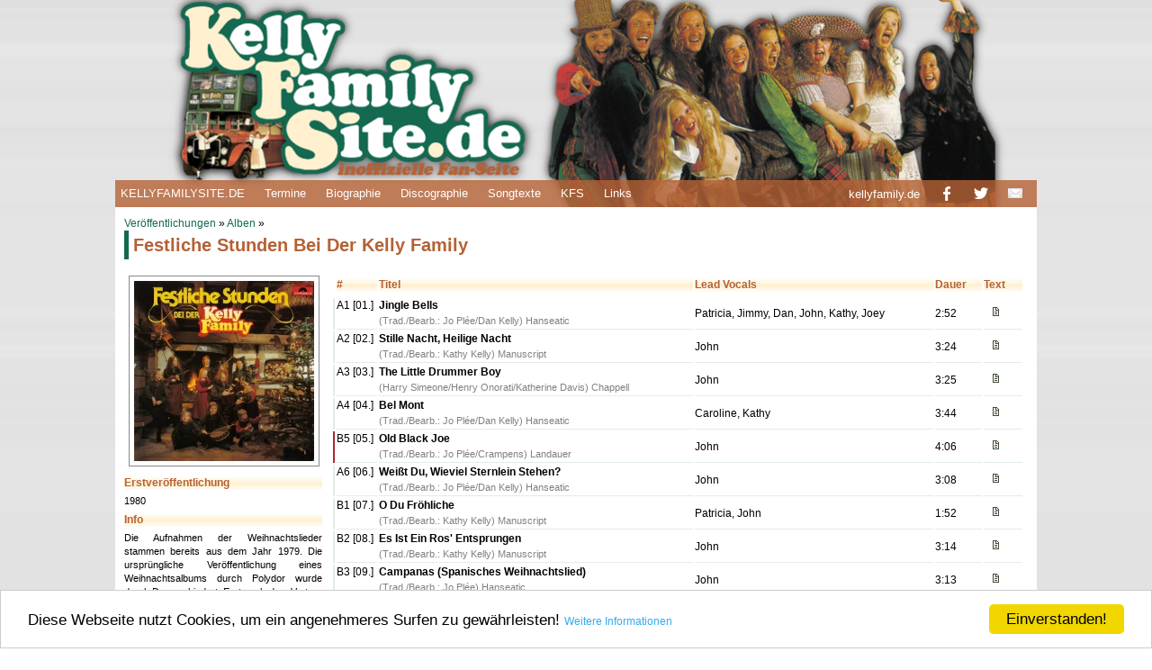

--- FILE ---
content_type: text/html
request_url: https://kellyfamilysite.de/discographie/alben/festliche_stunden_bei_der_kelly_family.html
body_size: 3713
content:
<!DOCTYPE HTML>
<html>

	<!-- #BeginTemplate "../../main.dwt" -->

	<head>
		<!-- #BeginEditable "doctitle" -->
		<title>Festliche Stunden Bei Der Kelly Family</title>
		<!-- #EndEditable -->
		
		<link href="../../css/styles.css" rel="stylesheet" type="text/css" media="screen" />
		<link href="../../css/lytebox.css" rel="stylesheet" type="text/css" media="screen" />
		<script type="text/javascript" language="javascript" src="../../js/lytebox.js"></script>
		<script type="text/javascript" language="javascript" src="../../js/random.js"></script>
		<meta http-equiv="Content-Type" content="text/html; charset=utf-8" />

			<!-- Begin Cookie Consent plugin by Silktide - http://silktide.com/cookieconsent -->
			<script type="text/javascript">
			    window.cookieconsent_options = {"message":"Diese Webseite nutzt Cookies, um ein angenehmeres Surfen zu gewährleisten!","dismiss":"Einverstanden!","learnMore":"Weitere Informationen","link":"https://www.kellyfamilysite.de/impressum.html","theme":"light-bottom"};
			</script>
			
			<script type="text/javascript" src="//cdnjs.cloudflare.com/ajax/libs/cookieconsent2/1.0.10/cookieconsent.min.js"></script>
			<!-- End Cookie Consent plugin -->

	</head>

	<body>
	
			<div id="top">

				<div id="navigation">
			
					<div id="menu">
						<ul>
							<li><a href="../../index.html">KELLYFAMILYSITE.DE</a></li>

							<li><a href="../../termine/termine.html">Termine</a></li>
							<li><a href="../../biographie/biographie.html">Biographie</a></li>
							<li><a href="../discographie.html">Discographie</a></li>
							<li><a href="../../songtexte/songtexte.html">Songtexte</a></li>
							<li><a href="../../kfs/kfs.html">KFS</a></li>
							<li><a href="../../links/links.html">Links</a></li>
							
						</ul>
					</div>

				<div id="soc-med">
					<ul>
						<li><a href="http://www.kellyfamily.de" target="_blank">kellyfamily.de</a></li>
						<li><a href="http://www.facebook.com/KellyFamilySite.de" target="_blank">
						<img src="../../images/layout/facebook.png"></a></li>
						<li><a href="http://twitter.com/KellyFamilySite" target="_blank">
						<img src="../../images/layout/twitter.png"></a></li>
						<li><a href="mailto:daniel@kellyfamilysite.de" onclick="return confirm('Dies ist eine inoffizielle Fan-Seite, diese Mail erreicht weder die Kelly Family noch deren Manangement!')">
						<img src="../../images/layout/mail.png"></a></li>
					</ul>
				</div>
			</div>
		
			</div>
 
 		<div id="wrapper">

 
 
 			<!-- #BeginEditable "Content" -->
			
			

		
			<div id="content">
				<p class="history"><a href="../discographie.html">Veröffentlichungen</a> »  <a href="../alben.html">Alben</a>  »</p>
				<h1>Festliche Stunden Bei Der Kelly Family</h1>
				<div id="infobar">
					<p><img src="../../images/cover/alben/festliche_stunden_bei_der_kelly_family.jpg" /></p>
					<h3>Erstveröffentlichung</h3><p>1980</p>
					<h3>Info</h3><p>Die Aufnahmen der Weihnachtslieder stammen bereits aus dem Jahr 1979. Die ursprüngliche Veröffentlichung eines 
					Weihnachtsalbums durch Polydor wurde durch Dan verhindert. Erst nach dem Vertrag mit Polydor 1980 wurde dann diese Platte mit den Aufnahmen 
					von 1979 veröffentlicht.</p>
					<h3>Erhältliche Formate</h3><p>LP, MC, CD</p>
					<h3>Typ</h3><p>Studio-Album</p>
					<h3>Line-Up</h3><p>Dan, Barbara-Ann, Caroline, Kathy, Paul, John, Patricia, Jimmy, Joey, Barby</p>
					<h3>Produzent(en)</h3><p>Jürgen Kramer</p>
					<h3>Studio(s)</h3><p>Polydor-Studio Hamburg, D</p>
					<h3>Verlinkte Veröffentlichungen</h3>
					<p>-</p>
					<h3>Chronologie</h3>
					<div class="chronologie">
					<a href="ein_vogel_kann_im_kaefig_nicht_fliegen.html"><img src="../../images/chrono-icons/alben/ein_vogel_kann_im_kaefig_nicht_fliegen.jpg" /></a>
					<img src="../../images/chrono-icons/alben/festliche_stunden_bei_der_kelly_family.jpg" />
					<a href="christmas_all_year.html"><img src="../../images/chrono-icons/alben/christmas_all_year.jpg" /></a></div>
				
				</div>
				
				<div id="tracklist-wrapper">
					<table>
						<tr><td></td><td><h3>#</h3></td><td><h3>Titel</h3></td><td><h3>Lead Vocals</h3></td><td><h3>Dauer</h3></td><td><h3>Text</h3></td></tr>
	
						<tr><td class="mark0" rowspan="2"></td><td rowspan="2" class="nr">A1 [01.]</td><td class="titel">Jingle Bells</td>
						<td rowspan="2" class="voc">Patricia, Jimmy, Dan, John, Kathy, Joey</td>
						<td rowspan="2" class="voc">2:52</td>
						<td rowspan="2" class="voc"><a href="../../songtexte/j/jingle_bells_1980.html"><img src="../../images/text.jpg" /></a></td></tr>
						<tr><td class="credits">(Trad./Bearb.: Jo Plée/Dan Kelly) Hanseatic</td></tr>
						
						<tr><td class="mark0" rowspan="2"></td><td rowspan="2" class="nr">A2 [02.]</td><td class="titel">Stille Nacht, Heilige Nacht</td>
						<td rowspan="2" class="voc">John</td>
						<td rowspan="2" class="voc">3:24</td>
						<td rowspan="2" class="voc"><a href="../../songtexte/s/stille_nacht_heilige_nacht_1980.html"><img src="../../images/text.jpg" /></a></td></tr>
						<tr><td class="credits">(Trad./Bearb.: Kathy Kelly) Manuscript</td></tr>

						<tr><td class="mark0" rowspan="2"></td><td rowspan="2" class="nr">A3 [03.]</td><td class="titel">The Little Drummer Boy</td>
						<td rowspan="2" class="voc">John</td>
						<td rowspan="2" class="voc">3:25</td>
						<td rowspan="2" class="voc"><a href="../../songtexte/t/the_little_drummer_boy_1980.html"><img src="../../images/text.jpg" /></a></td></tr>
						<tr><td class="credits">(Harry Simeone/Henry Onorati/Katherine Davis) Chappell</td></tr>

						<tr><td class="mark0" rowspan="2"></td><td rowspan="2" class="nr">A4 [04.]</td><td class="titel">Bel Mont</td>
						<td rowspan="2" class="voc">Caroline, Kathy</td>
						<td rowspan="2" class="voc">3:44</td>
						<td rowspan="2" class="voc"><a href="../../songtexte/b/bel_mont_1980.html"><img src="../../images/text.jpg" /></a></td></tr>
						<tr><td class="credits">(Trad./Bearb.: Jo Plée/Dan Kelly) Hanseatic</td></tr>

						<tr><td class="mark1" rowspan="2"></td><td rowspan="2" class="nr">B5 [05.]</td><td class="titel">Old Black Joe</td>
						<td rowspan="2" class="voc">John</td>
						<td rowspan="2" class="voc">4:06</td>
						<td rowspan="2" class="voc"><a href="../../songtexte/o/old_black_joe_1979.html"><img src="../../images/text.jpg" /></a></td></tr>
						<tr><td class="credits">(Trad./Bearb.: Jo Plée/Crampens) Landauer</td></tr>

						<tr><td class="mark0" rowspan="2"></td><td rowspan="2" class="nr">A6 [06.]</td><td class="titel">Weißt Du, Wieviel Sternlein Stehen?</td>
						<td rowspan="2" class="voc">John</td>
						<td rowspan="2" class="voc">3:08</td>
						<td rowspan="2" class="voc"><a href="../../songtexte/w/weisst_du_wieviel_sternlein_stehen_1980.html"><img src="../../images/text.jpg" /></a></td></tr>
						<tr><td class="credits">(Trad./Bearb.: Jo Plée/Dan Kelly) Hanseatic</td></tr>

						<tr><td class="mark0" rowspan="2"></td><td rowspan="2" class="nr">B1 [07.]</td><td class="titel">O Du Fröhliche</td>
						<td rowspan="2" class="voc">Patricia, John</td>
						<td rowspan="2" class="voc">1:52</td>
						<td rowspan="2" class="voc"><a href="../../songtexte/o/o_du_froehliche_1980.html"><img src="../../images/text.jpg" /></a></td></tr>
						<tr><td class="credits">(Trad./Bearb.: Kathy Kelly) Manuscript</td></tr>

						<tr><td class="mark0" rowspan="2"></td><td rowspan="2" class="nr">B2 [08.]</td><td class="titel">Es Ist Ein Ros' Entsprungen</td>
						<td rowspan="2" class="voc">John</td>
						<td rowspan="2" class="voc">3:14</td>
						<td rowspan="2" class="voc"><a href="../../songtexte/e/es_ist_ein_ros_entsprungen_1980.html"><img src="../../images/text.jpg" /></a></td></tr>
						<tr><td class="credits">(Trad./Bearb.: Kathy Kelly) Manuscript</td></tr>

						<tr><td class="mark0" rowspan="2"></td><td rowspan="2" class="nr">B3 [09.]</td><td class="titel">Campanas (Spanisches Weihnachtslied)</td>
						<td rowspan="2" class="voc">John</td>
						<td rowspan="2" class="voc">3:13</td>
						<td rowspan="2" class="voc"><a href="../../songtexte/c/campanas_spanisches_weihnachtslied_1980.html"><img src="../../images/text.jpg" /></a></td></tr>
						<tr><td class="credits">(Trad./Bearb.: Jo Plée) Hanseatic</td></tr>

						<tr><td class="mark2" rowspan="2"></td><td rowspan="2" class="nr">B4 [10.]</td><td class="titel">Agur Jaunak</td>
						<td rowspan="2" class="voc">Dan</td>
						<td rowspan="2" class="voc">4:03</td>
						<td rowspan="2" class="voc"><a href="../../songtexte/a/agur_jaunak_1978.html"><img src="../../images/text.jpg" /></a></td></tr>
						<tr><td class="credits">(Trad./Bearb.: P. Schirmann/D. Kelly) Roba</td></tr>

						<tr><td class="mark0" rowspan="2"></td><td rowspan="2" class="nr">B5 [11.]</td><td class="titel">Annie Laurie</td>
						<td rowspan="2" class="voc">The Kelly Family</td>
						<td rowspan="2" class="voc">4:00</td>
						<td rowspan="2" class="voc"><a href="../../songtexte/a/annie_laurie_1980.html"><img src="../../images/text.jpg" /></a></td></tr>
						<tr><td class="credits">(Trad./Bearb.: Jo Plée) Hanseatic</td></tr>

						<tr><td class="mark3" rowspan="2"></td><td rowspan="2" class="nr">B6 [12.]</td><td class="titel">Guten Abend, Gut' Nacht</td>
						<td rowspan="2" class="voc">John, Dan</td>
						<td rowspan="2" class="voc">3:27</td>
						<td rowspan="2" class="voc"><a href="../../songtexte/g/guten_abend_gut_nacht_1980.html"><img src="../../images/text.jpg" /></a></td></tr>
						<tr><td class="credits">(Trad./Dan Kelly/Bearb.: Jo Plée) Hanseatic</td></tr>

						<tr><td colspan="4" class="credits"></td>
						<td colspan="2" class="voc">ca. 40:25 total</td></tr>

						<tr><td class="mark0"></td><td colspan="5" class="voc">Angaben in [ ] = CD-Version</td></tr>
						<tr><td class="mark2"></td><td colspan="5" class="voc">ursprünglich veröffentlicht auf der Single <a href=../singles/danny_boy_agur_jaunak.html>Danny Boy / Agur Jaunak</a> (1978)</td></tr>
						<tr><td class="mark1"></td><td colspan="5" class="voc">ursprünglich veröffentlicht auf dem Album <a href=../alben/lieder_der_welt.html>Lieder Der Welt</a> (1979)</td></tr>
						<tr><td class="mark3"></td><td colspan="5" class="voc">ursprünglich veröffentlicht auf dem Album <a href=../alben/ein_vogel_kann_im_kaefig_nicht_fliegen.html>Ein Vogel Kann Im Käfig Nicht Fliegen: Die Schönsten Deutschen Lieder</a> (1980)</td></tr>

					</table>
				</div>
				
				<div id="cover-galerie">
					<table>
						<tr><td><h3>Jahr</h3></td><td><h3>Format</h3></td><td><h3>Label</h3></td><td><h3>Vertrieb</h3></td>
						<td><h3>Bestellnummer</h3></td><td><h3>EAN</h3></td><td><h3>Made In</h3></td><td><h3>Scans</h3></td></tr>
						
						<tr><td>1980</td><td>LP</td><td>Polydor</td><td>Polydor</td><td>2372059</td><td>-</td><td>D</td>
						<td><a href="../../images/scans/alben/festliche_stunden_bei_der_kelly_familyLP-A.jpg" rel="lytebox[vacation]" >Front</a> | 
						<a href="../../images/scans/alben/festliche_stunden_bei_der_kelly_familyLP-B.jpg" rel="lytebox[vacation]">Back</a> | 
						<a href="../../images/scans/alben/festliche_stunden_bei_der_kelly_familyLP-VA.jpg" rel="lytebox[vacation]">Vinyl A</a> | 
						<a href="../../images/scans/alben/festliche_stunden_bei_der_kelly_familyLP-VB.jpg" rel="lytebox[vacation]">Vinyl B</a></td></tr>
						
						<tr><td>1980</td><td>MC</td><td>Polydor</td><td>Polydor</td><td>3151059</td><td>-</td><td>D</td>
						<td><a href="../../images/scans/alben/festliche_stunden_bei_der_kelly_familyMC-A.jpg" rel="lytebox[vacation]" >Front</a> | 
						<a href="../../images/scans/alben/festliche_stunden_bei_der_kelly_familyMC-B.jpg" rel="lytebox[vacation]">Back</a> | 
						<a href="../../images/scans/alben/festliche_stunden_bei_der_kelly_familyMC-B.jpg" rel="lytebox[vacation]">MC A</a> | 
						<a href="../../images/scans/alben/festliche_stunden_bei_der_kelly_familyMC-B.jpg" rel="lytebox[vacation]">MC B</a></td></tr>

						<tr><td>1980</td><td>LP</td><td>Polydor</td><td>Polydor</td><td>32686</td><td>-</td><td>A</td>
						<td><a href="../../images/scans/alben/festliche_stunden_bei_der_kelly_family_club-edition_oesterreichLP-A.jpg" rel="lytebox[vacation]" >Front</a> | 
						<a href="../../images/scans/alben/festliche_stunden_bei_der_kelly_family_club-edition_oesterreichLP-B.jpg" rel="lytebox[vacation]">Back</a> | 
						<a href="../../images/scans/alben/festliche_stunden_bei_der_kelly_family_club-edition_oesterreichLP-VA.jpg" rel="lytebox[vacation]">Vinyl A</a> | 
						<a href="../../images/scans/alben/festliche_stunden_bei_der_kelly_family_club-edition_oesterreichLP-VB.jpg" rel="lytebox[vacation]">Vinyl B</a></td></tr>

						<tr><td>1980</td><td>LP</td><td>Polydor</td><td>Polydor</td><td>273730</td><td>-</td><td>D</td>
						<td>Front | Back | Vinyl A | Vinyl B</td></tr>

						<tr><td>1980</td><td>MC</td><td>Polydor</td><td>Polydor</td><td>226274</td><td>-</td><td>D</td>
						<td><a href="../../images/scans/alben/festliche_stunden_bei_der_kelly_family_club-sonderauflageMC-A.jpg" rel="lytebox[vacation]" >Front</a> | 
						<a href="../../images/scans/alben/festliche_stunden_bei_der_kelly_family_club-sonderauflageMC-B.jpg" rel="lytebox[vacation]">Back</a> | 
						<a href="../../images/scans/alben/festliche_stunden_bei_der_kelly_family_club-sonderauflageMC-1.jpg" rel="lytebox[vacation]">MC A</a> | 
						<a href="../../images/scans/alben/festliche_stunden_bei_der_kelly_family_club-sonderauflageMC-2.jpg" rel="lytebox[vacation]">MC B</a></td></tr>

						<tr><td>2011</td><td>CD</td><td>Polydor</td><td>Koch Universal</td><td>2785612</td><td>0602527856124</td><td>D</td>
						<td><a href="../../images/scans/alben/festliche_stunden_bei_der_kelly_familyCD-A.jpg" rel="lytebox[vacation]" >Front</a> | 
						<a href="../../images/scans/alben/festliche_stunden_bei_der_kelly_familyCD-B.jpg" rel="lytebox[vacation]">Back</a> | 
						<a href="../../images/scans/alben/festliche_stunden_bei_der_kelly_familyCD-D.jpg" rel="lytebox[vacation]">CD</a></td></tr>
						
						<tr><td colspan="8">Besitzt du eine Version, die hier nicht aufgeführt ist, oder hast du fehlende Infos, oder Scans,
						dann würden wir uns freuen, wenn du sie uns zur Verfügung stellen würdest. Schreibe uns einfach eine 
						<a href="mailto:daniel@kellyfamilysite.de?subject=Discographie-Info »Festliche Stunden Bei Der Kelly Family«">Mail</a>!
						Vielen Dank für deine Unterstützung!!!</td></tr>
					</table>
				
				</div>
			

			
			</div>


			<!-- #EndEditable -->

			<div id="footer">
			
			<p>© KellyFamilySite.de 2005-2025, Fotos © The Kelly Family / T. Stachelhaus | 
			<a href="../../impressum.html">Impressum / Datenschutzerklärung</a></p>
			
			</div>

		</div>

	</body>

<!-- #EndTemplate -->

</html>


--- FILE ---
content_type: text/css
request_url: https://kellyfamilysite.de/css/styles.css
body_size: 13570
content:

/* Text Global */
p, a, td, li, h2, h3, h4, i {
	font-family:Arial, Helvetica, sans-serif;
	font-size:12px;
	font-weight: normal;
	font-style:normal;
	text-indent: 0;
	text-align:left;
	color:#000000;
	line-height:140%;
}

h1 {
	font-family: "Cooper Black", Helvetica, sans-serif;
}

html { overflow-y: scroll;}

p {text-align:justify;}

a:link, a:visited, a:focus {color:#156951; text-decoration:none;}
a:active {color:#fff0cf; text-decoration:none;}
a:hover {background-color:#e2ede7;}

/* Headings */

h1, h2, h3, h4 { font-weight:bold;}
h1 {color:#b56135; font-size:20px; line-height:160%; margin-top:0px;}
h2 {color:#156951; font-size:16px;}
h3 {color:#b56135; font-size:12px; background-image:url('../images/layout/zelle.png'); margin:5px 0;}
i {font-style:italic;}

/* Tabelle Global */


/* Submenues */

.datum							{	font-size: 11px; color:#808080;}
.discowahlwrapper				{	margin:0px; padding:0px; width: 100%; overflow:hidden;}
.discowahl						{	width:220px; height:280px; float:left; padding:10px; text-align:center; overflow:hidden;}
.discowahl:hover				{	background-color:#e2ede7;}
.discowahl:active				{	background-color:#fff0cf;}
.discowahltracks				{	width:220px; height:460px; float:left; padding:10px; text-align:center; overflow:hidden;}
.discowahltracks:hover			{	background-color:#e2ede7;}
.discowahltracks:active			{	background-color:#fff0cf;}
.biowahl						{	width:100px; height:120px; float:left; padding:10px; text-align:center; margin: auto;}
.biowahl:hover					{	background-color:#e2ede7;}
.biowahl:active					{	background-color:#fff0cf;}
.biowahlhoch					{	width:120px; height:160px; float:left; padding:10px; text-align:center;}
.biowahlhoch:hover				{	background-color:#e2ede7;}
.biowahlhoch:active				{	background-color:#fff0cf;}
.meilenstein  					{	border: 3px #156951 solid; padding: 5px;}
.quelle		  					{	font-size: 11px; color:#808080; text-align:right; margin:0px; padding:0px;}
.release-year  					{	font-size: 11px; color:#808080; text-align:center; margin:0px; padding:0px;}
.lc			  					{	height: 17px; font-size: 11px; color:#808080; text-align:center; margin:0px; padding: 1px 0 0 17px; background-image:url('../images/label/lc.png'); background-position: top center; background-repeat:no-repeat;}
.release						{	text-align:center; margin:0px; padding:0px; font-weight:bold;}
.connected						{	width: 100%; overflow:hidden; border-bottom:1px #e2ede7 solid; }
.connected:hover				{	background-color:#e2ede7;}
.connected:active				{	background-color:#fff0cf;}
.disco-connected-vid			{	width:155px; float:right; text-align:left;}
.disco-connected-cd				{	width:155px; float:right; text-align:left;}
.chronologie					{	width:100%; text-align:center; overflow:hidden;}
.track							{	width:100%; }
.nr								{	border-bottom:1px #e2ede7 solid; width:45px; vertical-align:top; }
.titel							{	font-weight:bold;}
.credits						{	color:#808080; font-size:11px; border-bottom:1px #e2ede7 solid;}
.credits a						{	font-size:11px;}
.voc							{	border-bottom:1px #e2ede7 solid;}
.sprachen						{	float:left; padding:0px; border: 0px; margin:0 5px 0 0;}
.steckbrief-name				{	margin:4px 0 0px 222px; width:260px; font-weight:bold; padding:0px;}
.steckbrief-daten				{	overflow:hidden;}
.steckbrief-geb					{	margin:10px 0 0px 222px; width:260px; font-weight:bold; padding:0px; text-align:left;}
.steckbrief-musik				{	margin: 6px auto; width:470px; text-align:center;}
.steckbrief-foto				{	margin:9px 0 6px 18px; float:left;}
.steckbrief-media				{	margin: 0 auto; width:470px; float:left; text-align:center;}
.charts-top						{	vertical-align:top; }
.charts-data					{	text-align:center; }
.scg							{	overflow:hidden;}
.scg-text						{	float:left; width:400px; margin-top:0px;}
.scg-list-head					{	color:#000000; font-size:11px; background-image:url('../images/layout/zelle.png'); font-weight:bold;}
.scg-list-element				{	font-weight:bold;}
.news							{	margin:0 0 25px 0}
.news:hover						{	background-color:#e2ede7;}
.news:active					{	background-color:#fff0cf;}
.update:hover					{	background-color:#e2ede7;}
.update:active					{	background-color:#fff0cf;}
.gast							{	color:#808080;}
.mark0							{	background-color: #e2ede7; width:2px; vertical-align:top; }
.mark1							{	background-color: #ae2632; width:2px; vertical-align:top; }
.mark2							{	background-color: #5d7a5c; width:2px; vertical-align:top; }
.mark3							{	background-color: #d8ab84; width:2px; vertical-align:top; }
.mark4							{	background-color: #a2bdc6; width:2px; vertical-align:top; }
.mark5							{	background-color: #c36e59; width:2px; vertical-align:top; }
.mark6							{	background-color: #916a5b; width:2px; vertical-align:top; }
.mark7							{	background-color: #c25f73; width:2px; vertical-align:top; }
.mark8							{	background-color: #a2aea2; width:2px; vertical-align:top; }
.mark9							{	background-color: #d2c49d; width:2px; vertical-align:top; }
.mark9							{	background-color: #20566e; width:2px; vertical-align:top; }
.mark10							{	background-color: #cd8792; width:2px; vertical-align:top; }
.mark11							{	background-color: #9a63a6; width:2px; vertical-align:top; }
.mark12							{	background-color: #d2c6b6; width:2px; vertical-align:top; }
.mark13							{	background-color: #d9b1e4; width:2px; vertical-align:top; }
.mark14							{	background-color: #b03a26; width:2px; vertical-align:top; }
.history						{	padding:0px; margin:0px;}
.filmstreifen					{	padding:5px 0 0 16px; margin-right: 10px;background-image: url('../images/clips/filmstreifen.jpg'); background-repeat: repeat-y; background-position:  left top; height: 268px; width:100%; text-align: center;}
.clipinfo						{	width: 110px; height: 25px; font-weight:bold; border-bottom:1px #e2ede7 solid;}
.picleft						{	float:left;}
.aktiv							{	background-color: #156951;}
.inaktiv						{	background-color: #e2ede7;}
.semiaktiv						{	background: repeating-linear-gradient(45deg,
  #156951,
  #156951 2px,
  #e2ede7 2px,
  #e2ede7 4px);}
.abgesagt						{	text-decoration: line-through;}
.tourarchiv-datum				{	width: 60px;}
.linkstable                     {	width: 100%;}
.linkstable td                  {	border-bottom:1px #e2ede7 solid;}
}
	
th.table-sortable {
	cursor:pointer;
	background-image:url("../images/sortable.gif");
	background-position:center left;
	background-repeat:no-repeat;
	padding-left:12px;
}
th.table-sorted-asc {
	background-image:url("../images/sorted_up.gif");
	background-position:center left;
	background-repeat:no-repeat;
}
th.table-sorted-desc {
	background-image:url("../images/sorted_down.gif");
	background-position:center left;
	background-repeat:no-repeat;
}
th.table-filtered {
	background-image:url("../images/filter.gif");
	background-position:center left;
	background-repeat:no-repeat;
}
select.table-autofilter {
    font-size: smaller;
}
/* Containers */

body {background-image:url('../images/layout/stripes.jpg'); padding:0px; margin:0px;}
img {border:0px; }

#wrapper 						{ 	width:1024px; margin: 0px auto;}

	#top 						{	width:1024px; background-image:url('../images/layout/header.png'); background-position: top center; background-repeat:no-repeat; overflow:hidden; margin: 0px auto;}
	
	#navigation					{	width:100%; margin: 200px auto; padding:0px; }

	#menu						{	width:75%; background-image:url('../images/layout/navi.png'); background-repeat:repeat; margin: 0px; padding:0px; float:left; }
	#menu ul					{	float:left; margin: 0px; padding:0px; }
	#menu ul li 				{	display:inline; padding:0px; margin: 0px;}
	#menu ul li a				{	font-size:13px; color:#ffffff; float:left; margin: 0px 10px 0px 0px; padding: 6px 6px;}
	#menu ul li a:hover			{	color:#ffffff; background-color:#156951;}
	#menu ul li a:active		{	color:#ffffff; background-color:#fff0cf;}
	
	#soc-med					{	width:25%; background-image:url('../images/layout/navi.png'); background-repeat:repeat;margin: 0px; padding:0px; float:right;}
	#soc-med ul					{	float:right; margin: 0px; padding:0px;}
	#soc-med ul li 				{	display:inline; padding:0px; margin: 0px;}
	#soc-med ul li a			{	font-size:13px; color:#ffffff; float:left; margin: 0px 10px 0px 0px; padding: 7px 6px 2px 6px;}
	#soc-med ul li a:hover		{	color:#ffffff; background-color:#156951;}
	#soc-med ul li a:active		{	color:#ffffff; background-color:#fff0cf;}
	
	#content					{	background-color:#ffffff; overflow:hidden;padding:10px;}
	#content h1					{	padding: 0 0 0 5px; border-left: 5px #156951 solid;}
	#content img				{	padding:5px; border: 1px #888888 solid; margin:5px;}
	
	#willkommen					{	width:300px; margin:5px 0px 5px 700px; overflow:hidden;}
	#slider                     {	float:left; }
    #slider img					{	border: 0px; margin:0px; padding:0px; }

	#bilderrahmen 				{	border: 0px; margin:5px 0px 5px 700px; overflow:hidden;}
	#bilderrahmen img			{	border: 0px; margin:0px; padding:0px; }

	#fb-feed					{	width:300px; margin:5px 0px 5px 700px; }
		
	#news						{	width:680px; float:left;}
	#news img					{	width:668px; padding:5px; border: 1px #888888 solid; margin:0px;}
	#news p						{	margin:8px 0px 8px 0px;}

	#updates					{	width:300px; margin:5px 0px 5px 700px; }

	#sidebar					{	width:300px; margin:5px 0px 5px 700px; }
	#sidebar h2					{	background-color:#e2ede7; color:#b56135; text-align:center; font-size:16px; padding:10px 0px; margin:0px;}
	#sidebar p					{	margin:0px 0px 10px 0px; padding:0px; border-left:2px #e2ede7 solid; border-right:2px #e2ede7 solid; border-bottom:2px #e2ede7 solid; text-align:center; }
	#sidebar img				{	width:290px; border: 0px; margin:0px; padding:0px;}

	#infobar					{	width:220px; float:left;}
	#infobar p					{	margin:0px; padding:0px; font-size: 11px; overflow:hidden;}
	#infobar img				{	float:left; padding:5px; border: 1px #888888 solid; margin:5px;}	
		
	#sprachen					{	overflow:hidden;}
	#sprachen img				{	float:left; padding:0px; border: 0px; margin-right:5px;}
		
	#steckbrief					{	background-image:url('../images/biographie/steckbrief.jpg'); width:494px; height:571px; margin:0px; padding:0px; overflow:hidden}
	#steckbrief img				{	margin-left:0px; margin-top:0px; }  
	#steckbrief a				{	color:#808080;}

    #tracklist-wrapper			{	margin-left:230px; width:770px; margin-top:0px;}
	#tracklist-wrapper i		{	color:#ff0000;}
	#tracklist-wrapper table	{	width:100%;}
	#tracklist-wrapper table td	{	margin:0px; padding:0px;}
	#tracklist-wrapper table img{	border:0px;}
			
	#cover-galerie				{	margin:20px 0 0 230px;}
	#cover-galerie table		{	width:100%;}
	#cover-galerie table td		{	margin:0px; padding:0px; border-bottom:1px #e2ede7 solid; font-size: 11px;}
	#cover-galerie table td	a	{	font-size: 11px;}

	#comment					{	border-top: 5px #e2ede7 solid; margin:20px 0 0 230px;}
	
	#lyrics-index table			{	width:100%;}
	#lyrics-index table td		{	font-size: 11px; border-bottom:1px #e2ede7 solid; width:33%; height: 25px;}
	#lyrics-index tr:hover		{	background-color:#e2ede7;}
	#lyrics-index table a		{	font-weight:bold;}
	#lyrics-index h2			{	text-align:center; font-size:20px; padding:10px 0px; margin:50px 0 0px 0; }
	#lyrics-index h2 a			{	color:#156951; text-align:center; font-size:20px; padding:10px 0px; margin:50px 0 0px 0; }
	#lyrics-index h2 a:hover	{	color:#156951; text-align:center; font-size:20px; padding:10px 0px; margin:50px 0 0px 0; background-color:#ffffff;}
	#lyrics-index h2 a:active	{	color:#156951; text-align:center; font-size:20px; padding:10px 0px; margin:50px 0 0px 0; }

	#lyrics-letter				{	}
	#lyrics-letter ul			{	float:left; margin: 0px; }
	#lyrics-letter ul li 		{	display:inline; padding:0px;}
	#lyrics-letter ul li a		{	font-size:12px; color:#156951; float:left; margin: 0px 4px 0px 0px; padding: 6px 6px; font-weight:bold;}
	#lyrics-letter ul li a:hover {	color:#156951; background-color:#e2ede7;}
	#lyrics-letter ul li a:active {	color:#156951; background-color:#fff0cf;}

	#termine table				{	width:100%;}
	#termine table td			{	font-size: 11px; border-bottom:1px #e2ede7 solid; height: 25px;}
	#termine table thead		{	background-image:url('../images/layout/zelle.png'); margin:5px 0;}
	#termine table th			{	font-family:Arial, Helvetica, sans-serif; vertical-align: top;color:#b56135; font-size:12px; margin:5px 0;}
	#termine table tr:hover		{	background-color:#e2ede7;}
	#termine h2					{	text-align:center; font-size:20px; padding:10px 0px; margin:50px 0 0px 0; }
	#termine h2 a				{	font-weight:bold; color:#156951; text-align:center; font-size:20px; padding:10px 0px; margin:50px 0 0px 0; }
	#termine h2 a:hover			{	font-weight:bold; color:#156951; text-align:center; font-size:20px; padding:10px 0px; margin:50px 0 0px 0; background-color:#ffffff;}
	#termine h2 a:active		{	font-weight:bold; color:#156951; text-align:center; font-size:20px; padding:10px 0px; margin:50px 0 0px 0; }
		
	#charts table 				{	width:100%; text-align:center;}
	#charts table td			{	font-size: 11px; border-bottom:1px #e2ede7 solid;}
	#charts img					{	border: 0px; margin:0px;}
	
	#scg ul						{	width:360px; list-style-type: none; }	
	#scg ul li 					{	margin: 0px 0 0px 0; border-bottom:1px #e2ede7 solid; padding: 2px;}
	#scg td						{	vertical-align:top;}

	#videoclips img				{	border:0px; float:left; padding-right: 30px;}
	#videoclips h2				{	padding:0px; margin:0px;}
	#videoclips table			{	width: 640px;}

	#footer	p					{	text-align:center;	padding:10px 0px; background-color:#ffffff; font-size:11px;}
	#footer a					{	font-size:11px;}
	#footer img					{	padding:0px; border: 0px; margin:0px;}
	

--- FILE ---
content_type: text/javascript
request_url: https://kellyfamilysite.de/js/random.js
body_size: 355
content:
<!-- Verstecken für ältere Browser --
var imagenumber = 2 ; //Anzahl der Grafiken
var randomnumber = Math.random() ;
var rand1 = Math.round( (imagenumber-1) * randomnumber) + 1 ;
images = new Array
images[1] = "images/bilderrahmen/001.jpg"
images[2] = "images/bilderrahmen/002.jpg"


var image = images[rand1]

links = new Array
links[1] = "discographie/alben/almost_heaven.html"

var link = links[rand1]
// -- Ende verstecken -->
